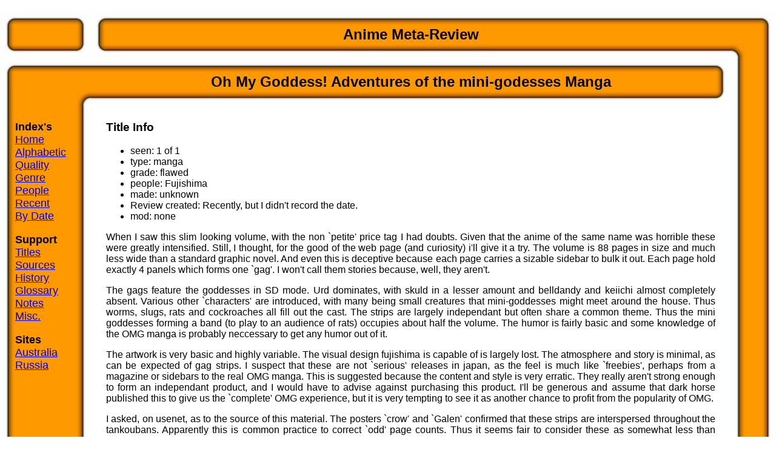

--- FILE ---
content_type: text/html
request_url: http://grep.ru/html/oh_my_goddess_m1.html
body_size: 15451
content:
<HTML>
<HEAD>
<!DOCTYPE HTML PUBLIC "-//W3C//DTD HTML 4.0//EN"
    "http://www.w3.org/TR/REC-html40/strict.dtd">
	<META NAME="description" CONTENT="Anime Meta-Review">
	<META NAME="keywords" CONTENT="anime, review">
	<META NAME="Author" CONTENT="Andrew Shelton">
	<TITLE>AMR: Oh My Goddess! Adventures of the mini-godesses Manga</TITLE>
</HEAD>
<body text="#000000" bgcolor="#FFFFFF" leftmargin="0" rightmargin="0" topmargin="0" marginwidth="0" marginheight="0">
<table width="100%" align="center" bgcolor="#FF9900" border="0" cellpadding="0" cellspacing="0">
<!-- This is such a dumb way of doing things. -->
		<tr>
			<td height="5" width="25"  valign="top" bgcolor="#FFFFFF">
				<img src="gfx/tbar.jpg" alt="" width="25" height="5"></td>
			<td height="5" valign="top" bgcolor="#FFFFFF">
				&nbsp;</td>
			<td height="5" width="25"  valign="top" bgcolor="#FFFFFF">
				<img src="gfx/tbar.jpg" alt="" width="25" height="5"></td>
			<td height="5" width="25"  valign="top" bgcolor="#FFFFFF">
				<img src="gfx/tbar.jpg" alt="" width="25" height="5"></td>
			<td height="5" valign="top" bgcolor="#FFFFFF">
				&nbsp;</td>
			<td height="5" width="25"  valign="top" bgcolor="#FFFFFF">
				<img src="gfx/tbar.jpg" alt="" width="25" height="5"></td>
			<td height="5" width="25"  valign="top" bgcolor="#FFFFFF">
				<img src="gfx/tbar.jpg" alt="" width="25" height="5"></td>
			<td height="5" width="25"  valign="top" bgcolor="#FFFFFF">
				<img src="gfx/tbar.jpg" alt="" width="25" height="5"></td>
			<td height="5" width="25"  valign="top" bgcolor="#FFFFFF">
				<img src="gfx/tbar.jpg" alt="" width="25" height="5"></td>
		</tr>
<!-- Review Title -->
		<tr valign="top">
				<td height="25" width="25" background="gfx/nw_edge.jpg"> 
					&nbsp;
				</td>
        <td height="25" background="gfx/s_edge.jpg">
					&nbsp;
				</td>
        <td height="25" width="25" background="gfx/ne_edge.jpg"> 
					&nbsp;
				</td>
				<td height="25" width="25" background="gfx/nw_edge.jpg">
					&nbsp;
				</td>
        <td height="25" background="gfx/s_edge.jpg">
					&nbsp;
				</td>
				<td height="25" width="25" background="gfx/s_edge.jpg">
					&nbsp;
				</td>
				<td height="25" width="25" background="gfx/s_edge.jpg">
					&nbsp;
				</td>
				<td height="25" width="25" background="gfx/s_edge.jpg">
					&nbsp;
				</td>
				<td height="25" width="25" background="gfx/ne_edge.jpg">
					&nbsp;
				</td>
		</tr>
    <tr valign="top">
				<td width="25" background="gfx/e_edge.jpg">
					&nbsp;
				</td>
        <td valign="center" align="center" bgcolor="#FF9900">
					&nbsp;
				</td>
        <td width="25" background="gfx/w_edge.jpg"> 
					&nbsp;
				</td>
				<td width="25" background="gfx/e_edge.jpg">
					&nbsp;
				</td>
        <td valign="center" align="center">
				<font size="+2" face="Helvetica,Lucida,Verdana,Arial" color="#000000">
					<p align="center"><b>
					Anime Meta-Review
					</b></p>
					</font>
				</td>
				<td width="25" bgcolor="#FF9900"> 
					&nbsp;
				</td>
				<td width="25" bgcolor="#FF9900"> 
					&nbsp;
				</td>
				<td width="25" bgcolor="#FF9900">
					&nbsp;
				</td>
				<td width="25" background="gfx/w_edge.jpg">
					&nbsp;
				</td>
    </tr>
		
    <tr valign="top">
				<td height="25" width="25" background="gfx/sw_edge.jpg"> 
					&nbsp;
				</td>
        <td height="25" background="gfx/n_edge.jpg"> 
					&nbsp;
				</td>
        <td height="25" width="25" background="gfx/se_edge.jpg"> 
					&nbsp;
				</td>
				<td height="25" width="25" background="gfx/sw_edge.jpg">
					&nbsp;
				</td>
        <td height="25" background="gfx/n_edge.jpg">
					&nbsp;
				</td>
				<td height="25" width="25" background="gfx/n_edge.jpg">
					&nbsp;
				</td>
				<td height="25" width="25" background="gfx/ne_curv.jpg">
					&nbsp;
				</td>
				<td height="25" width="25" bgcolor="#FF9900">
					&nbsp;
				</td>
				<td height="25" width="25" background="gfx/w_edge.jpg">
					&nbsp;
				</td>
    </tr>
		<tr valign="top">
				<td height="25" width="25" background="gfx/nw_edge.jpg">
					&nbsp;
				</td>
        <td height="25" background="gfx/s_edge.jpg">
					&nbsp;
				</td>
        <td  height="25"width="25" background="gfx/s_edge.jpg">
					&nbsp;
				</td>
				<td height="25" width="25" background="gfx/s_edge.jpg">
					&nbsp;
				</td>
        <td height="25" background="gfx/s_edge.jpg">
					&nbsp;
				</td>
				<td height="25" width="25" background="gfx/ne_edge.jpg">
					&nbsp;
				</td>
				<td height="25" width="25" background="gfx/e_edge.jpg">
					&nbsp;
				</td>
				<td height="25" width="25" bgcolor="#FF9900">
					&nbsp;
				</td>
				<td height="25" width="25" background="gfx/w_edge.jpg">
					&nbsp;
				</td>
		</tr>
    <tr valing="top">
				<td width="25" background="gfx/e_edge.jpg">
					&nbsp;
				</td>
        <td width="100" bgcolor="#FF9900">
					&nbsp;
				</td>
        <td width="25" bgcolor="#FF9900">
					&nbsp;
				</td>
				<td width="25" bgcolor="#FF9900">
					&nbsp;
				</td>
        <td valign="center" align="center">
				<font size="+2" face="Helvetica,Lucida,Verdana,Arial" color="#000000">
					<p align="center"><b>
<!-- TITLE BEGIN -->
Oh My Goddess! Adventures of the mini-godesses Manga
<!-- TITLE END -->
					</b></p>
				</font>
				</td>
				<td width="25" background="gfx/w_edge.jpg" valign="top">
					&nbsp;
				</td>
				<td width="25" background="gfx/e_edge.jpg">
					&nbsp;
				</td>
				<td width="25" bgcolor="#FF9900">
					&nbsp;
				</td>
				<td width="25" background="gfx/w_edge.jpg">
					&nbsp;
				</td>
    </tr>
		
    <tr valign="top">
				<td height="25" width="25" background="gfx/e_edge.jpg">
					&nbsp;
				</td>
        <td height="25" bgcolor="#FF9900">
					&nbsp;
				</td>
        <td height="25" width="25" background="gfx/nw_curv.jpg">
					&nbsp;
				</td>
				<td height="25" width="25" background="gfx/n_edge.jpg">
					&nbsp;
				</td>
        <td height="25" background="gfx/n_edge.jpg">
					&nbsp;
				</td>
				<td height="25" width="25" background="gfx/se_edge.jpg">
					&nbsp;
				</td>
				<td height="25" width="25" background="gfx/e_edge.jpg">
					&nbsp;
				</td>
				<td height="25" width="25" bgcolor="#FF9900">
					&nbsp;
				</td>
				<td height="25" width="25" background="gfx/w_edge.jpg">
					&nbsp;
				</td>
    </tr>
		<tr valign="top">
				<td height="25" width="25" background="gfx/e_edge.jpg">
					&nbsp;
				</td>
        <td height="25" bgcolor="#FF9900">
					&nbsp;
				</td>
        <td height="25" width="25" background="gfx/w_edge.jpg">
					&nbsp;
				</td>
				<td height="25" width="25" bgcolor="#FFFFFF">
					&nbsp;
				</td>
        <td height="25" bgcolor="#FFFFFF">
					&nbsp;
				</td>
				<td height="25" width="25" bgcolor="#FFFFFF">
					&nbsp;
				</td>
				<td height="25" width="25" background="gfx/e_edge.jpg">
					&nbsp;
				</td>
				<td height="25" width="25" bgcolor="#FF9900">
					&nbsp;
				</td>
				<td height="25" width="25" background="gfx/w_edge.jpg">
					&nbsp;
				</td>
		</tr>
    <tr valign="top">
				<td width="25" background="gfx/e_edge.jpg">
					&nbsp;
				</td>
        <td align="left" valign="top">
				<font size="+1" face="Helvetica,Lucida,Verdana,Arial" color="#000000">
<!-- NAV BEGIN -->
<!-- NAV BEGIN -->
 <P align="left"><B>Index's</B><BR>
<A HREF="../index.html">Home</A><BR>
<A HREF="index_alpha.html">Alphabetic</A><BR>
<A HREF="index_grade.html">Quality</A><BR> 
<A HREF="index_genre.html">Genre</A><BR> 
<A HREF="index_people.html">People</A><BR> 
<A HREF="index_recent.html">Recent</A><BR>
<A HREF="index_chrono.html">By Date</A><BR>
</P>
 <P align="left"><B>Support</B><BR>
<A HREF="page_title.html">Titles</A><BR> 
<A HREF="page_review.html">Sources</A><BR> 
<A HREF="page_history.html">History</A><BR> 
<A HREF="index_gloss.html">Glossary</A><BR> 
<A HREF="page_notes.html">Notes</A><BR> 
<A HREF="page_site.html">Misc.</A><BR> 
</P> 
<P align="left"><B>Sites</B><BR>
<A HREF="http://amr.nextstudio.net">Australia</A><BR>
<A HREF="http://amr.darkness.ru">Russia</A><BR>
</P> 
<!-- NAV END -->
<!-- NAV END -->
				</font>
				</td>
        <td width="25" background="gfx/w_edge.jpg">
					&nbsp;
				</td>
				<td width="25" bgcolor="#FFFFFF">
					&nbsp;
				</td>
        <td valign="top" align="justify" bgcolor="#FFFFFF">				<font size="+0" face="Helvetica,Lucida,Verdana,Arial">
<!-- BODY BEGIN -->
<H3>Title Info</H3>
<P><UL>
<LI>seen: 1 of 1<BR>
<LI>type: manga<BR>
<LI>grade: flawed<BR>
<LI>people: Fujishima<BR>
<LI>made: unknown<BR>
<LI>Review created: Recently, but I didn't record the date.
<LI>mod: none<BR>
</UL></P>
<P align="justify">
When I saw this slim looking volume, with the non `petite' price tag I had
doubts. Given that the anime of the same name was horrible these were greatly
intensified. Still, I thought, for the good of the web page (and curiosity)
i'll give it a try. The volume is 88 pages in size and much less wide than a
standard graphic novel. And even this is deceptive because each page carries a
sizable sidebar to bulk it out. Each page hold exactly 4 panels which forms one
`gag'. I won't call them stories because, well, they aren't.
</P>

<P align="justify">
The gags feature the goddesses in SD mode. Urd dominates, with skuld in a lesser 
amount and belldandy and keiichi almost completely absent. Various other `characters'
are introduced, with many being small creatures that mini-goddesses might meet 
around the house. Thus worms, slugs, rats and cockroaches all fill out the cast.
The strips are largely independant but often share a common theme. Thus the mini
goddesses forming a band (to play to an audience of rats) occupies about half the
volume. The humor is fairly basic and some knowledge of the OMG manga is probably
neccessary to get any humor out of it.
</P>

<P align="justify">
The artwork is very basic and highly variable. The visual design fujishima is 
capable of is largely lost. The atmosphere and story is minimal, as can be 
expected of gag strips. I suspect that these are not `serious' releases in japan,
as the feel is much like `freebies', perhaps from a magazine or sidebars to the
real OMG manga. This is suggested because the content and style is very erratic.
They really aren't strong enough to form an independant product,
and I would have to advise against purchasing this product. I'll be generous and
assume that dark horse published this to give us the `complete' OMG experience,
but it is very tempting to see it as another chance to profit from the popularity
of OMG.
</P>

<P align="justify">
I asked, on usenet, as to the source of this material. The posters `crow' and 
`Galen' confirmed that these strips are interspersed throughout the tankoubans.
Apparently this is common practice to correct `odd' page counts. Thus it seems
fair to consider these as somewhat less than serious releases.
</P>

<!-- BODY END -->
				</font>
				</td>
        <td width="25" bgcolor="#FFFFFF">
					&nbsp;
				</td>
				<td width="25" background="gfx/e_edge.jpg">
					&nbsp;
				</td>
				<td width="25" bgcolor="#FF9900">
					&nbsp;
				</td>
				<td width="25" background="gfx/w_edge.jpg">
					&nbsp;
				</td>
    </tr>
    <tr valign="top">
				<td height="25" width="25" background="gfx/e_edge.jpg">
					&nbsp;
				</td>
        <td height="25" bgcolor="#FF9900">
					&nbsp;
				</td>
        <td height="25" width="25" background="gfx/w_edge.jpg">
					&nbsp;
				</td>
				<td height="25" width="25" bgcolor="#FFFFFF">
					&nbsp;
				</td>
        <td height="25" widht="100%" bgcolor="#FFFFFF">
					&nbsp;
				</td>
        <td height="25" width="25" bgcolor="#FFFFFF">
					&nbsp;
				</td>
				<td height="25" width="25" background="gfx/e_edge.jpg">
					&nbsp;
				</td>
				<td height="25" width="25" bgcolor="#FF9900">
					&nbsp;
				</td>
				<td height="25" width="25" background="gfx/w_edge.jpg">
					&nbsp;
				</td>
    </tr>
<!-- Bottom Bar -->
    <tr valign="top">
				<td height="25" width="25" background="gfx/e_edge.jpg">
					&nbsp;
				</td>
        <td height="25" bgcolor="#FF9900">
					&nbsp;
				</td>
        <td height="25" width="25" background="gfx/sw_curv.jpg">
					&nbsp;
				</td>
				<td height="25" width="25" background="gfx/s_edge.jpg"> 
					&nbsp;
				</td>
				<td height="25" background="gfx/s_edge.jpg"> 
					&nbsp;
				</td>
        <td height="25" width="25" background="gfx/s_edge.jpg"> 
					&nbsp;
				</td>
				<td height="25" width="25" background="gfx/se_curv.jpg">
					&nbsp;
				</td>
				<td height="25" width="25" bgcolor="#FF9900">
					&nbsp;
				</td>
				<td height="25" width="25" background="gfx/w_edge.jpg">
					&nbsp;
				</td>
    </tr>
    <tr valign="top">
				<td width="25" background="gfx/e_edge.jpg">
					&nbsp;
				</td>
        <td bgcolor="#FF9900">
					&nbsp;
				</td>
        <td width="25" bgcolor="#FF9900">
					&nbsp;
				</td>
				<td width="25" bgcolor="#FF9900">
					&nbsp;
				</td>
<td valign="center" align="center" bgcolor="#FF9900">
				<font size="-1" face="Helvetica,Lucida,Verdana,Arial" color="#7F4C00 ">
					<p align="center">
<!-- TAIL BEGIN -->
<!-- TAIL BEGIN -->
Words by <A HREF="mailto:andrew.ashelton@gmail.com">Andrew Shelton</A>, Web by <A HREF="http://www.cs.mu.oz.au/~rshelton">Ticti</A>, Last Compile: Wed Aug  5 12:39:23 WST 2009
					</p>
				</font>
				</td>
        <td width="25" bgcolor="#FF9900">
					&nbsp;
				</td>
				<td width="25" bgcolor="#FF9900">
					&nbsp;
				</td>
				<td width="25" bgcolor="#FF9900">
					&nbsp;
				</td>
				<td width="25" background="gfx/w_edge.jpg">
					&nbsp;
				</td>
    </tr>
    <tr valign="top">
				<td height="25" width="25" background="gfx/sw_edge.jpg">
					&nbsp;
				</td>
        <td height="25" background="gfx/n_edge.jpg">
					&nbsp;
				</td>
        <td height="25" width="25" background="gfx/n_edge.jpg">
					&nbsp;
				</td>
				<td height="25" width="25" background="gfx/n_edge.jpg">
					&nbsp;
				</td>
        <td height="25" background="gfx/n_edge.jpg">
					&nbsp;
				</td>
        <td height="25" width="25" background="gfx/n_edge.jpg">
					&nbsp;
				</td>
				<td height="25" width="25" background="gfx/n_edge.jpg">
					&nbsp;
				</td>
				<td height="25" width="25" background="gfx/n_edge.jpg">
					&nbsp;
				</td>
				<td height="25" width="25" background="gfx/se_edge.jpg">
					&nbsp;
				</td>
    </tr>
<!-- This is possible almost more stupid. -->
		<tr>
			<td height="5" width="25"  valign="top" bgcolor="#FFFFFF">
				<img src="gfx/tbar.jpg" alt="" width="25" height="5"></td>
			<td height="5" valign="top" bgcolor="#FFFFFF">
				&nbsp;</td>
			<td height="5" width="25"  valign="top" bgcolor="#FFFFFF">
				<img src="gfx/tbar.jpg" alt="" width="25" height="5"></td>
			<td height="5" width="25"  valign="top" bgcolor="#FFFFFF">
				<img src="gfx/tbar.jpg" alt="" width="25" height="5"></td>
			<td height="5" valign="top" bgcolor="#FFFFFF">
				&nbsp;</td>
			<td height="5" width="25"  valign="top" bgcolor="#FFFFFF">
				<img src="gfx/tbar.jpg" alt="" width="25" height="5"></td>
			<td height="5" width="25"  valign="top" bgcolor="#FFFFFF">
				<img src="gfx/tbar.jpg" alt="" width="25" height="5"></td>
			<td height="5" width="25"  valign="top" bgcolor="#FFFFFF">
				<img src="gfx/tbar.jpg" alt="" width="25" height="5"></td>
			<td height="5" width="25"  valign="top" bgcolor="#FFFFFF">
				<img src="gfx/tbar.jpg" alt="" width="25" height="5"></td>
		</tr>
</table>
</body>
</html>
